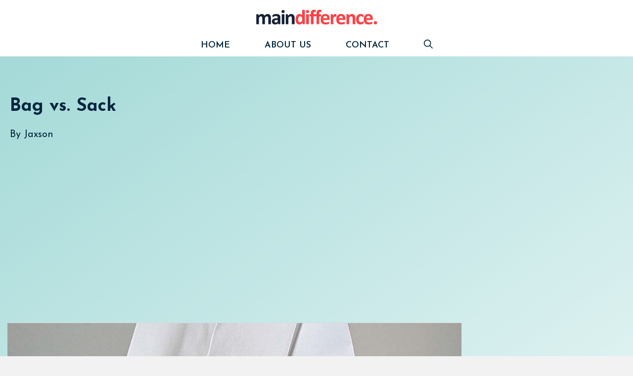

--- FILE ---
content_type: text/html; charset=UTF-8
request_url: https://maindifference.net/bag-vs-sack/
body_size: 18707
content:
<!DOCTYPE html>
<html lang="en-US">
<head>
	<meta charset="UTF-8">
	    <style>
        #wpadminbar #wp-admin-bar-vtrts_free_top_button .ab-icon:before {
            content: "\f185";
            color: #1DAE22;
            top: 3px;
        }
    </style>
    <meta name='robots' content='index, follow, max-image-preview:large, max-snippet:-1, max-video-preview:-1' />
<meta name="viewport" content="width=device-width, initial-scale=1">
	<!-- This site is optimized with the Yoast SEO plugin v20.7 - https://yoast.com/wordpress/plugins/seo/ -->
	<title>Bag vs. Sack: What&#039;s the Difference? - Main Difference</title>
	<link rel="canonical" href="https://maindifference.net/bag-vs-sack/" />
	<meta property="og:locale" content="en_US" />
	<meta property="og:type" content="article" />
	<meta property="og:title" content="Bag vs. Sack: What&#039;s the Difference? - Main Difference" />
	<meta property="og:description" content="Bag A bag (also known regionally as a sack) is a common tool in the ... Read More" />
	<meta property="og:url" content="https://maindifference.net/bag-vs-sack/" />
	<meta property="og:site_name" content="Main Difference" />
	<meta property="article:published_time" content="2022-07-24T16:28:00+00:00" />
	<meta property="article:modified_time" content="2022-03-26T17:26:29+00:00" />
	<meta property="og:image" content="https://maindifference.net/wp-content/uploads/2021/07/655px-white_paper_bag_on_white_and_black_background.jpg" />
	<meta property="og:image:width" content="655" />
	<meta property="og:image:height" content="752" />
	<meta property="og:image:type" content="image/jpeg" />
	<meta name="author" content="Jaxson" />
	<meta name="twitter:card" content="summary_large_image" />
	<meta name="twitter:label1" content="Written by" />
	<meta name="twitter:data1" content="Jaxson" />
	<meta name="twitter:label2" content="Est. reading time" />
	<meta name="twitter:data2" content="6 minutes" />
	<script type="application/ld+json" class="yoast-schema-graph">{"@context":"https://schema.org","@graph":[{"@type":"Article","@id":"https://maindifference.net/bag-vs-sack/#article","isPartOf":{"@id":"https://maindifference.net/bag-vs-sack/"},"author":{"name":"Jaxson","@id":"https://maindifference.net/#/schema/person/dd6ed48d022d5767b6f4182b72796588"},"headline":"Bag vs. Sack","datePublished":"2022-07-24T16:28:00+00:00","dateModified":"2022-03-26T17:26:29+00:00","mainEntityOfPage":{"@id":"https://maindifference.net/bag-vs-sack/"},"wordCount":1299,"commentCount":0,"publisher":{"@id":"https://maindifference.net/#organization"},"image":{"@id":"https://maindifference.net/bag-vs-sack/#primaryimage"},"thumbnailUrl":"https://maindifference.net/wp-content/uploads/2021/07/655px-white_paper_bag_on_white_and_black_background.jpg","inLanguage":"en-US","potentialAction":[{"@type":"CommentAction","name":"Comment","target":["https://maindifference.net/bag-vs-sack/#respond"]}]},{"@type":"WebPage","@id":"https://maindifference.net/bag-vs-sack/","url":"https://maindifference.net/bag-vs-sack/","name":"Bag vs. Sack: What's the Difference? - Main Difference","isPartOf":{"@id":"https://maindifference.net/#website"},"primaryImageOfPage":{"@id":"https://maindifference.net/bag-vs-sack/#primaryimage"},"image":{"@id":"https://maindifference.net/bag-vs-sack/#primaryimage"},"thumbnailUrl":"https://maindifference.net/wp-content/uploads/2021/07/655px-white_paper_bag_on_white_and_black_background.jpg","datePublished":"2022-07-24T16:28:00+00:00","dateModified":"2022-03-26T17:26:29+00:00","breadcrumb":{"@id":"https://maindifference.net/bag-vs-sack/#breadcrumb"},"inLanguage":"en-US","potentialAction":[{"@type":"ReadAction","target":["https://maindifference.net/bag-vs-sack/"]}]},{"@type":"ImageObject","inLanguage":"en-US","@id":"https://maindifference.net/bag-vs-sack/#primaryimage","url":"https://maindifference.net/wp-content/uploads/2021/07/655px-white_paper_bag_on_white_and_black_background.jpg","contentUrl":"https://maindifference.net/wp-content/uploads/2021/07/655px-white_paper_bag_on_white_and_black_background.jpg","width":655,"height":752},{"@type":"BreadcrumbList","@id":"https://maindifference.net/bag-vs-sack/#breadcrumb","itemListElement":[{"@type":"ListItem","position":1,"name":"Home","item":"https://maindifference.net/"},{"@type":"ListItem","position":2,"name":"Bag vs. Sack"}]},{"@type":"WebSite","@id":"https://maindifference.net/#website","url":"https://maindifference.net/","name":"Main Difference","description":"Know the difference","publisher":{"@id":"https://maindifference.net/#organization"},"potentialAction":[{"@type":"SearchAction","target":{"@type":"EntryPoint","urlTemplate":"https://maindifference.net/?s={search_term_string}"},"query-input":"required name=search_term_string"}],"inLanguage":"en-US"},{"@type":"Organization","@id":"https://maindifference.net/#organization","name":"Main Difference","url":"https://maindifference.net/","logo":{"@type":"ImageObject","inLanguage":"en-US","@id":"https://maindifference.net/#/schema/logo/image/","url":"https://maindifference.net/wp-content/uploads/2021/10/md-logo.png","contentUrl":"https://maindifference.net/wp-content/uploads/2021/10/md-logo.png","width":743,"height":115,"caption":"Main Difference"},"image":{"@id":"https://maindifference.net/#/schema/logo/image/"}},{"@type":"Person","@id":"https://maindifference.net/#/schema/person/dd6ed48d022d5767b6f4182b72796588","name":"Jaxson","image":{"@type":"ImageObject","inLanguage":"en-US","@id":"https://maindifference.net/#/schema/person/image/","url":"https://secure.gravatar.com/avatar/94485d35162b22507bd6478d88c42127b6b58980a6ad85f6cff5ce89e87c9816?s=96&d=mm&r=g","contentUrl":"https://secure.gravatar.com/avatar/94485d35162b22507bd6478d88c42127b6b58980a6ad85f6cff5ce89e87c9816?s=96&d=mm&r=g","caption":"Jaxson"},"sameAs":["https://maindifference.net"],"url":"https://maindifference.net/author/guru/"}]}</script>
	<!-- / Yoast SEO plugin. -->


<link href='https://fonts.gstatic.com' crossorigin rel='preconnect' />
<link href='https://fonts.googleapis.com' crossorigin rel='preconnect' />
<link rel="alternate" type="application/rss+xml" title="Main Difference &raquo; Feed" href="https://maindifference.net/feed/" />
<link rel="alternate" type="application/rss+xml" title="Main Difference &raquo; Comments Feed" href="https://maindifference.net/comments/feed/" />
<link rel="alternate" type="application/rss+xml" title="Main Difference &raquo; Bag vs. Sack Comments Feed" href="https://maindifference.net/bag-vs-sack/feed/" />
<style id='wp-img-auto-sizes-contain-inline-css'>
img:is([sizes=auto i],[sizes^="auto," i]){contain-intrinsic-size:3000px 1500px}
/*# sourceURL=wp-img-auto-sizes-contain-inline-css */
</style>
<style id='wp-block-library-inline-css'>
:root{--wp-block-synced-color:#7a00df;--wp-block-synced-color--rgb:122,0,223;--wp-bound-block-color:var(--wp-block-synced-color);--wp-editor-canvas-background:#ddd;--wp-admin-theme-color:#007cba;--wp-admin-theme-color--rgb:0,124,186;--wp-admin-theme-color-darker-10:#006ba1;--wp-admin-theme-color-darker-10--rgb:0,107,160.5;--wp-admin-theme-color-darker-20:#005a87;--wp-admin-theme-color-darker-20--rgb:0,90,135;--wp-admin-border-width-focus:2px}@media (min-resolution:192dpi){:root{--wp-admin-border-width-focus:1.5px}}.wp-element-button{cursor:pointer}:root .has-very-light-gray-background-color{background-color:#eee}:root .has-very-dark-gray-background-color{background-color:#313131}:root .has-very-light-gray-color{color:#eee}:root .has-very-dark-gray-color{color:#313131}:root .has-vivid-green-cyan-to-vivid-cyan-blue-gradient-background{background:linear-gradient(135deg,#00d084,#0693e3)}:root .has-purple-crush-gradient-background{background:linear-gradient(135deg,#34e2e4,#4721fb 50%,#ab1dfe)}:root .has-hazy-dawn-gradient-background{background:linear-gradient(135deg,#faaca8,#dad0ec)}:root .has-subdued-olive-gradient-background{background:linear-gradient(135deg,#fafae1,#67a671)}:root .has-atomic-cream-gradient-background{background:linear-gradient(135deg,#fdd79a,#004a59)}:root .has-nightshade-gradient-background{background:linear-gradient(135deg,#330968,#31cdcf)}:root .has-midnight-gradient-background{background:linear-gradient(135deg,#020381,#2874fc)}:root{--wp--preset--font-size--normal:16px;--wp--preset--font-size--huge:42px}.has-regular-font-size{font-size:1em}.has-larger-font-size{font-size:2.625em}.has-normal-font-size{font-size:var(--wp--preset--font-size--normal)}.has-huge-font-size{font-size:var(--wp--preset--font-size--huge)}.has-text-align-center{text-align:center}.has-text-align-left{text-align:left}.has-text-align-right{text-align:right}.has-fit-text{white-space:nowrap!important}#end-resizable-editor-section{display:none}.aligncenter{clear:both}.items-justified-left{justify-content:flex-start}.items-justified-center{justify-content:center}.items-justified-right{justify-content:flex-end}.items-justified-space-between{justify-content:space-between}.screen-reader-text{border:0;clip-path:inset(50%);height:1px;margin:-1px;overflow:hidden;padding:0;position:absolute;width:1px;word-wrap:normal!important}.screen-reader-text:focus{background-color:#ddd;clip-path:none;color:#444;display:block;font-size:1em;height:auto;left:5px;line-height:normal;padding:15px 23px 14px;text-decoration:none;top:5px;width:auto;z-index:100000}html :where(.has-border-color){border-style:solid}html :where([style*=border-top-color]){border-top-style:solid}html :where([style*=border-right-color]){border-right-style:solid}html :where([style*=border-bottom-color]){border-bottom-style:solid}html :where([style*=border-left-color]){border-left-style:solid}html :where([style*=border-width]){border-style:solid}html :where([style*=border-top-width]){border-top-style:solid}html :where([style*=border-right-width]){border-right-style:solid}html :where([style*=border-bottom-width]){border-bottom-style:solid}html :where([style*=border-left-width]){border-left-style:solid}html :where(img[class*=wp-image-]){height:auto;max-width:100%}:where(figure){margin:0 0 1em}html :where(.is-position-sticky){--wp-admin--admin-bar--position-offset:var(--wp-admin--admin-bar--height,0px)}@media screen and (max-width:600px){html :where(.is-position-sticky){--wp-admin--admin-bar--position-offset:0px}}

/*# sourceURL=wp-block-library-inline-css */
</style><style id='global-styles-inline-css'>
:root{--wp--preset--aspect-ratio--square: 1;--wp--preset--aspect-ratio--4-3: 4/3;--wp--preset--aspect-ratio--3-4: 3/4;--wp--preset--aspect-ratio--3-2: 3/2;--wp--preset--aspect-ratio--2-3: 2/3;--wp--preset--aspect-ratio--16-9: 16/9;--wp--preset--aspect-ratio--9-16: 9/16;--wp--preset--color--black: #000000;--wp--preset--color--cyan-bluish-gray: #abb8c3;--wp--preset--color--white: #ffffff;--wp--preset--color--pale-pink: #f78da7;--wp--preset--color--vivid-red: #cf2e2e;--wp--preset--color--luminous-vivid-orange: #ff6900;--wp--preset--color--luminous-vivid-amber: #fcb900;--wp--preset--color--light-green-cyan: #7bdcb5;--wp--preset--color--vivid-green-cyan: #00d084;--wp--preset--color--pale-cyan-blue: #8ed1fc;--wp--preset--color--vivid-cyan-blue: #0693e3;--wp--preset--color--vivid-purple: #9b51e0;--wp--preset--color--contrast: var(--contrast);--wp--preset--color--contrast-2: var(--contrast-2);--wp--preset--color--contrast-3: var(--contrast-3);--wp--preset--color--base: var(--base);--wp--preset--color--base-2: var(--base-2);--wp--preset--color--base-3: var(--base-3);--wp--preset--color--accent: var(--accent);--wp--preset--gradient--vivid-cyan-blue-to-vivid-purple: linear-gradient(135deg,rgb(6,147,227) 0%,rgb(155,81,224) 100%);--wp--preset--gradient--light-green-cyan-to-vivid-green-cyan: linear-gradient(135deg,rgb(122,220,180) 0%,rgb(0,208,130) 100%);--wp--preset--gradient--luminous-vivid-amber-to-luminous-vivid-orange: linear-gradient(135deg,rgb(252,185,0) 0%,rgb(255,105,0) 100%);--wp--preset--gradient--luminous-vivid-orange-to-vivid-red: linear-gradient(135deg,rgb(255,105,0) 0%,rgb(207,46,46) 100%);--wp--preset--gradient--very-light-gray-to-cyan-bluish-gray: linear-gradient(135deg,rgb(238,238,238) 0%,rgb(169,184,195) 100%);--wp--preset--gradient--cool-to-warm-spectrum: linear-gradient(135deg,rgb(74,234,220) 0%,rgb(151,120,209) 20%,rgb(207,42,186) 40%,rgb(238,44,130) 60%,rgb(251,105,98) 80%,rgb(254,248,76) 100%);--wp--preset--gradient--blush-light-purple: linear-gradient(135deg,rgb(255,206,236) 0%,rgb(152,150,240) 100%);--wp--preset--gradient--blush-bordeaux: linear-gradient(135deg,rgb(254,205,165) 0%,rgb(254,45,45) 50%,rgb(107,0,62) 100%);--wp--preset--gradient--luminous-dusk: linear-gradient(135deg,rgb(255,203,112) 0%,rgb(199,81,192) 50%,rgb(65,88,208) 100%);--wp--preset--gradient--pale-ocean: linear-gradient(135deg,rgb(255,245,203) 0%,rgb(182,227,212) 50%,rgb(51,167,181) 100%);--wp--preset--gradient--electric-grass: linear-gradient(135deg,rgb(202,248,128) 0%,rgb(113,206,126) 100%);--wp--preset--gradient--midnight: linear-gradient(135deg,rgb(2,3,129) 0%,rgb(40,116,252) 100%);--wp--preset--font-size--small: 13px;--wp--preset--font-size--medium: 20px;--wp--preset--font-size--large: 36px;--wp--preset--font-size--x-large: 42px;--wp--preset--spacing--20: 0.44rem;--wp--preset--spacing--30: 0.67rem;--wp--preset--spacing--40: 1rem;--wp--preset--spacing--50: 1.5rem;--wp--preset--spacing--60: 2.25rem;--wp--preset--spacing--70: 3.38rem;--wp--preset--spacing--80: 5.06rem;--wp--preset--shadow--natural: 6px 6px 9px rgba(0, 0, 0, 0.2);--wp--preset--shadow--deep: 12px 12px 50px rgba(0, 0, 0, 0.4);--wp--preset--shadow--sharp: 6px 6px 0px rgba(0, 0, 0, 0.2);--wp--preset--shadow--outlined: 6px 6px 0px -3px rgb(255, 255, 255), 6px 6px rgb(0, 0, 0);--wp--preset--shadow--crisp: 6px 6px 0px rgb(0, 0, 0);}:where(.is-layout-flex){gap: 0.5em;}:where(.is-layout-grid){gap: 0.5em;}body .is-layout-flex{display: flex;}.is-layout-flex{flex-wrap: wrap;align-items: center;}.is-layout-flex > :is(*, div){margin: 0;}body .is-layout-grid{display: grid;}.is-layout-grid > :is(*, div){margin: 0;}:where(.wp-block-columns.is-layout-flex){gap: 2em;}:where(.wp-block-columns.is-layout-grid){gap: 2em;}:where(.wp-block-post-template.is-layout-flex){gap: 1.25em;}:where(.wp-block-post-template.is-layout-grid){gap: 1.25em;}.has-black-color{color: var(--wp--preset--color--black) !important;}.has-cyan-bluish-gray-color{color: var(--wp--preset--color--cyan-bluish-gray) !important;}.has-white-color{color: var(--wp--preset--color--white) !important;}.has-pale-pink-color{color: var(--wp--preset--color--pale-pink) !important;}.has-vivid-red-color{color: var(--wp--preset--color--vivid-red) !important;}.has-luminous-vivid-orange-color{color: var(--wp--preset--color--luminous-vivid-orange) !important;}.has-luminous-vivid-amber-color{color: var(--wp--preset--color--luminous-vivid-amber) !important;}.has-light-green-cyan-color{color: var(--wp--preset--color--light-green-cyan) !important;}.has-vivid-green-cyan-color{color: var(--wp--preset--color--vivid-green-cyan) !important;}.has-pale-cyan-blue-color{color: var(--wp--preset--color--pale-cyan-blue) !important;}.has-vivid-cyan-blue-color{color: var(--wp--preset--color--vivid-cyan-blue) !important;}.has-vivid-purple-color{color: var(--wp--preset--color--vivid-purple) !important;}.has-black-background-color{background-color: var(--wp--preset--color--black) !important;}.has-cyan-bluish-gray-background-color{background-color: var(--wp--preset--color--cyan-bluish-gray) !important;}.has-white-background-color{background-color: var(--wp--preset--color--white) !important;}.has-pale-pink-background-color{background-color: var(--wp--preset--color--pale-pink) !important;}.has-vivid-red-background-color{background-color: var(--wp--preset--color--vivid-red) !important;}.has-luminous-vivid-orange-background-color{background-color: var(--wp--preset--color--luminous-vivid-orange) !important;}.has-luminous-vivid-amber-background-color{background-color: var(--wp--preset--color--luminous-vivid-amber) !important;}.has-light-green-cyan-background-color{background-color: var(--wp--preset--color--light-green-cyan) !important;}.has-vivid-green-cyan-background-color{background-color: var(--wp--preset--color--vivid-green-cyan) !important;}.has-pale-cyan-blue-background-color{background-color: var(--wp--preset--color--pale-cyan-blue) !important;}.has-vivid-cyan-blue-background-color{background-color: var(--wp--preset--color--vivid-cyan-blue) !important;}.has-vivid-purple-background-color{background-color: var(--wp--preset--color--vivid-purple) !important;}.has-black-border-color{border-color: var(--wp--preset--color--black) !important;}.has-cyan-bluish-gray-border-color{border-color: var(--wp--preset--color--cyan-bluish-gray) !important;}.has-white-border-color{border-color: var(--wp--preset--color--white) !important;}.has-pale-pink-border-color{border-color: var(--wp--preset--color--pale-pink) !important;}.has-vivid-red-border-color{border-color: var(--wp--preset--color--vivid-red) !important;}.has-luminous-vivid-orange-border-color{border-color: var(--wp--preset--color--luminous-vivid-orange) !important;}.has-luminous-vivid-amber-border-color{border-color: var(--wp--preset--color--luminous-vivid-amber) !important;}.has-light-green-cyan-border-color{border-color: var(--wp--preset--color--light-green-cyan) !important;}.has-vivid-green-cyan-border-color{border-color: var(--wp--preset--color--vivid-green-cyan) !important;}.has-pale-cyan-blue-border-color{border-color: var(--wp--preset--color--pale-cyan-blue) !important;}.has-vivid-cyan-blue-border-color{border-color: var(--wp--preset--color--vivid-cyan-blue) !important;}.has-vivid-purple-border-color{border-color: var(--wp--preset--color--vivid-purple) !important;}.has-vivid-cyan-blue-to-vivid-purple-gradient-background{background: var(--wp--preset--gradient--vivid-cyan-blue-to-vivid-purple) !important;}.has-light-green-cyan-to-vivid-green-cyan-gradient-background{background: var(--wp--preset--gradient--light-green-cyan-to-vivid-green-cyan) !important;}.has-luminous-vivid-amber-to-luminous-vivid-orange-gradient-background{background: var(--wp--preset--gradient--luminous-vivid-amber-to-luminous-vivid-orange) !important;}.has-luminous-vivid-orange-to-vivid-red-gradient-background{background: var(--wp--preset--gradient--luminous-vivid-orange-to-vivid-red) !important;}.has-very-light-gray-to-cyan-bluish-gray-gradient-background{background: var(--wp--preset--gradient--very-light-gray-to-cyan-bluish-gray) !important;}.has-cool-to-warm-spectrum-gradient-background{background: var(--wp--preset--gradient--cool-to-warm-spectrum) !important;}.has-blush-light-purple-gradient-background{background: var(--wp--preset--gradient--blush-light-purple) !important;}.has-blush-bordeaux-gradient-background{background: var(--wp--preset--gradient--blush-bordeaux) !important;}.has-luminous-dusk-gradient-background{background: var(--wp--preset--gradient--luminous-dusk) !important;}.has-pale-ocean-gradient-background{background: var(--wp--preset--gradient--pale-ocean) !important;}.has-electric-grass-gradient-background{background: var(--wp--preset--gradient--electric-grass) !important;}.has-midnight-gradient-background{background: var(--wp--preset--gradient--midnight) !important;}.has-small-font-size{font-size: var(--wp--preset--font-size--small) !important;}.has-medium-font-size{font-size: var(--wp--preset--font-size--medium) !important;}.has-large-font-size{font-size: var(--wp--preset--font-size--large) !important;}.has-x-large-font-size{font-size: var(--wp--preset--font-size--x-large) !important;}
/*# sourceURL=global-styles-inline-css */
</style>

<style id='classic-theme-styles-inline-css'>
/*! This file is auto-generated */
.wp-block-button__link{color:#fff;background-color:#32373c;border-radius:9999px;box-shadow:none;text-decoration:none;padding:calc(.667em + 2px) calc(1.333em + 2px);font-size:1.125em}.wp-block-file__button{background:#32373c;color:#fff;text-decoration:none}
/*# sourceURL=/wp-includes/css/classic-themes.min.css */
</style>
<link rel='stylesheet' id='contact-form-7-css' href='https://maindifference.net/wp-content/plugins/contact-form-7/includes/css/styles.css?ver=5.7.6' media='all' />
<link rel='stylesheet' id='generate-comments-css' href='https://maindifference.net/wp-content/themes/generatepress/assets/css/components/comments.min.css?ver=3.3.0' media='all' />
<link rel='stylesheet' id='generate-style-css' href='https://maindifference.net/wp-content/themes/generatepress/assets/css/main.min.css?ver=3.3.0' media='all' />
<style id='generate-style-inline-css'>
.no-featured-image-padding .featured-image {margin-left:-30px;margin-right:-30px;}.post-image-above-header .no-featured-image-padding .inside-article .featured-image {margin-top:-30px;}@media (max-width:768px){.no-featured-image-padding .featured-image {margin-left:-30px;margin-right:-30px;}.post-image-above-header .no-featured-image-padding .inside-article .featured-image {margin-top:-30px;}}.featured-image img {width: 1024px;height: 500px;-o-object-fit: cover;object-fit: cover;}
body{background-color:#f2f2f2;color:#3a3a3a;}a{color:#ff0004;}a:hover, a:focus, a:active{color:#000000;}.grid-container{max-width:1250px;}.wp-block-group__inner-container{max-width:1250px;margin-left:auto;margin-right:auto;}.site-header .header-image{width:250px;}.navigation-search{position:absolute;left:-99999px;pointer-events:none;visibility:hidden;z-index:20;width:100%;top:0;transition:opacity 100ms ease-in-out;opacity:0;}.navigation-search.nav-search-active{left:0;right:0;pointer-events:auto;visibility:visible;opacity:1;}.navigation-search input[type="search"]{outline:0;border:0;vertical-align:bottom;line-height:1;opacity:0.9;width:100%;z-index:20;border-radius:0;-webkit-appearance:none;height:60px;}.navigation-search input::-ms-clear{display:none;width:0;height:0;}.navigation-search input::-ms-reveal{display:none;width:0;height:0;}.navigation-search input::-webkit-search-decoration, .navigation-search input::-webkit-search-cancel-button, .navigation-search input::-webkit-search-results-button, .navigation-search input::-webkit-search-results-decoration{display:none;}.gen-sidebar-nav .navigation-search{top:auto;bottom:0;}:root{--contrast:#222222;--contrast-2:#575760;--contrast-3:#b2b2be;--base:#f0f0f0;--base-2:#f7f8f9;--base-3:#ffffff;--accent:#1e73be;}:root .has-contrast-color{color:var(--contrast);}:root .has-contrast-background-color{background-color:var(--contrast);}:root .has-contrast-2-color{color:var(--contrast-2);}:root .has-contrast-2-background-color{background-color:var(--contrast-2);}:root .has-contrast-3-color{color:var(--contrast-3);}:root .has-contrast-3-background-color{background-color:var(--contrast-3);}:root .has-base-color{color:var(--base);}:root .has-base-background-color{background-color:var(--base);}:root .has-base-2-color{color:var(--base-2);}:root .has-base-2-background-color{background-color:var(--base-2);}:root .has-base-3-color{color:var(--base-3);}:root .has-base-3-background-color{background-color:var(--base-3);}:root .has-accent-color{color:var(--accent);}:root .has-accent-background-color{background-color:var(--accent);}.main-title{font-weight:100;font-size:40px;}.main-navigation a, .main-navigation .menu-toggle, .main-navigation .menu-bar-items{font-weight:600;text-transform:uppercase;font-size:18px;}.widget-title{font-weight:600;font-size:26px;}h1{font-weight:700;font-size:36px;}h2{font-weight:700;font-size:32px;}h3{font-weight:600;font-size:32px;}body, button, input, select, textarea{font-family:Josefin Sans, sans-serif;font-weight:400;font-size:18px;}.top-bar{background-color:#636363;color:#ffffff;}.top-bar a{color:#ffffff;}.top-bar a:hover{color:#303030;}.site-header{background-color:#ffffff;color:#3a3a3a;}.site-header a{color:#3a3a3a;}.main-title a,.main-title a:hover{color:#ff0004;}.site-description{color:#757575;}.mobile-menu-control-wrapper .menu-toggle,.mobile-menu-control-wrapper .menu-toggle:hover,.mobile-menu-control-wrapper .menu-toggle:focus,.has-inline-mobile-toggle #site-navigation.toggled{background-color:rgba(0, 0, 0, 0.02);}.main-navigation,.main-navigation ul ul{background-color:#ffffff;}.main-navigation .main-nav ul li a, .main-navigation .menu-toggle, .main-navigation .menu-bar-items{color:#002236;}.main-navigation .main-nav ul li:not([class*="current-menu-"]):hover > a, .main-navigation .main-nav ul li:not([class*="current-menu-"]):focus > a, .main-navigation .main-nav ul li.sfHover:not([class*="current-menu-"]) > a, .main-navigation .menu-bar-item:hover > a, .main-navigation .menu-bar-item.sfHover > a{color:#ff0004;background-color:#ffffff;}button.menu-toggle:hover,button.menu-toggle:focus{color:#002236;}.main-navigation .main-nav ul li[class*="current-menu-"] > a{color:#ff0004;background-color:#ffffff;}.navigation-search input[type="search"],.navigation-search input[type="search"]:active, .navigation-search input[type="search"]:focus, .main-navigation .main-nav ul li.search-item.active > a, .main-navigation .menu-bar-items .search-item.active > a{color:#ff0004;background-color:#ffffff;}.main-navigation ul ul{background-color:#3f3f3f;}.main-navigation .main-nav ul ul li a{color:#515151;}.main-navigation .main-nav ul ul li:not([class*="current-menu-"]):hover > a,.main-navigation .main-nav ul ul li:not([class*="current-menu-"]):focus > a, .main-navigation .main-nav ul ul li.sfHover:not([class*="current-menu-"]) > a{color:#7a8896;background-color:#4f4f4f;}.main-navigation .main-nav ul ul li[class*="current-menu-"] > a{color:#8f919e;background-color:#4f4f4f;}.separate-containers .inside-article, .separate-containers .comments-area, .separate-containers .page-header, .one-container .container, .separate-containers .paging-navigation, .inside-page-header{background-color:#ffffff;}.entry-title a{color:#00253e;}.entry-meta{color:#595959;}.entry-meta a{color:#595959;}.entry-meta a:hover{color:#ff0004;}h1{color:#00253e;}h2{color:#00253e;}.sidebar .widget{background-color:#ffffff;}.sidebar .widget a{color:#00253e;}.sidebar .widget .widget-title{color:#000000;}.footer-widgets{background-color:#ffffff;}.footer-widgets .widget-title{color:#000000;}.site-info{color:#ff0004;background-color:#ffffff;}.site-info a{color:#ff0004;}.site-info a:hover{color:#606060;}.footer-bar .widget_nav_menu .current-menu-item a{color:#606060;}input[type="text"],input[type="email"],input[type="url"],input[type="password"],input[type="search"],input[type="tel"],input[type="number"],textarea,select{color:#666666;background-color:#fafafa;border-color:#cccccc;}input[type="text"]:focus,input[type="email"]:focus,input[type="url"]:focus,input[type="password"]:focus,input[type="search"]:focus,input[type="tel"]:focus,input[type="number"]:focus,textarea:focus,select:focus{color:#666666;background-color:#ffffff;border-color:#bfbfbf;}button,html input[type="button"],input[type="reset"],input[type="submit"],a.button,a.wp-block-button__link:not(.has-background){color:#ff0004;background-color:#ffffff;}button:hover,html input[type="button"]:hover,input[type="reset"]:hover,input[type="submit"]:hover,a.button:hover,button:focus,html input[type="button"]:focus,input[type="reset"]:focus,input[type="submit"]:focus,a.button:focus,a.wp-block-button__link:not(.has-background):active,a.wp-block-button__link:not(.has-background):focus,a.wp-block-button__link:not(.has-background):hover{color:#00253e;background-color:#ffffff;}a.generate-back-to-top{background-color:rgba( 0,0,0,0.4 );color:#ffffff;}a.generate-back-to-top:hover,a.generate-back-to-top:focus{background-color:rgba( 0,0,0,0.6 );color:#ffffff;}:root{--gp-search-modal-bg-color:var(--base-3);--gp-search-modal-text-color:var(--contrast);--gp-search-modal-overlay-bg-color:rgba(0,0,0,0.2);}@media (max-width: 768px){.main-navigation .menu-bar-item:hover > a, .main-navigation .menu-bar-item.sfHover > a{background:none;color:#002236;}}.inside-top-bar{padding:10px;}.inside-top-bar.grid-container{max-width:1270px;}.inside-header{padding:15px 40px 15px 40px;}.inside-header.grid-container{max-width:1330px;}.separate-containers .inside-article, .separate-containers .comments-area, .separate-containers .page-header, .separate-containers .paging-navigation, .one-container .site-content, .inside-page-header{padding:30px;}.site-main .wp-block-group__inner-container{padding:30px;}.separate-containers .paging-navigation{padding-top:20px;padding-bottom:20px;}.entry-content .alignwide, body:not(.no-sidebar) .entry-content .alignfull{margin-left:-30px;width:calc(100% + 60px);max-width:calc(100% + 60px);}.one-container.right-sidebar .site-main,.one-container.both-right .site-main{margin-right:30px;}.one-container.left-sidebar .site-main,.one-container.both-left .site-main{margin-left:30px;}.one-container.both-sidebars .site-main{margin:0px 30px 0px 30px;}.one-container.archive .post:not(:last-child):not(.is-loop-template-item), .one-container.blog .post:not(:last-child):not(.is-loop-template-item){padding-bottom:30px;}.main-navigation .main-nav ul li a,.menu-toggle,.main-navigation .menu-bar-item > a{padding-left:35px;padding-right:35px;line-height:45px;}.main-navigation .main-nav ul ul li a{padding:10px 35px 10px 35px;}.navigation-search input[type="search"]{height:45px;}.rtl .menu-item-has-children .dropdown-menu-toggle{padding-left:35px;}.menu-item-has-children .dropdown-menu-toggle{padding-right:35px;}.rtl .main-navigation .main-nav ul li.menu-item-has-children > a{padding-right:35px;}.widget-area .widget{padding:20px;}.footer-widgets-container.grid-container{max-width:1330px;}.inside-site-info{padding:20px;}.inside-site-info.grid-container{max-width:1290px;}@media (max-width:768px){.separate-containers .inside-article, .separate-containers .comments-area, .separate-containers .page-header, .separate-containers .paging-navigation, .one-container .site-content, .inside-page-header{padding:30px;}.site-main .wp-block-group__inner-container{padding:30px;}.inside-site-info{padding-right:10px;padding-left:10px;}.entry-content .alignwide, body:not(.no-sidebar) .entry-content .alignfull{margin-left:-30px;width:calc(100% + 60px);max-width:calc(100% + 60px);}.one-container .site-main .paging-navigation{margin-bottom:20px;}}/* End cached CSS */.is-right-sidebar{width:25%;}.is-left-sidebar{width:25%;}.site-content .content-area{width:75%;}@media (max-width: 768px){.main-navigation .menu-toggle,.sidebar-nav-mobile:not(#sticky-placeholder){display:block;}.main-navigation ul,.gen-sidebar-nav,.main-navigation:not(.slideout-navigation):not(.toggled) .main-nav > ul,.has-inline-mobile-toggle #site-navigation .inside-navigation > *:not(.navigation-search):not(.main-nav){display:none;}.nav-align-right .inside-navigation,.nav-align-center .inside-navigation{justify-content:space-between;}}
.dynamic-author-image-rounded{border-radius:100%;}.dynamic-featured-image, .dynamic-author-image{vertical-align:middle;}.one-container.blog .dynamic-content-template:not(:last-child), .one-container.archive .dynamic-content-template:not(:last-child){padding-bottom:0px;}.dynamic-entry-excerpt > p:last-child{margin-bottom:0px;}
.main-navigation .main-nav ul li a,.menu-toggle,.main-navigation .menu-bar-item > a{transition: line-height 300ms ease}.main-navigation.toggled .main-nav > ul{background-color: #ffffff}.sticky-enabled .gen-sidebar-nav.is_stuck .main-navigation {margin-bottom: 0px;}.sticky-enabled .gen-sidebar-nav.is_stuck {z-index: 500;}.sticky-enabled .main-navigation.is_stuck {box-shadow: 0 2px 2px -2px rgba(0, 0, 0, .2);}.navigation-stick:not(.gen-sidebar-nav) {left: 0;right: 0;width: 100% !important;}.nav-float-right .navigation-stick {width: 100% !important;left: 0;}.nav-float-right .navigation-stick .navigation-branding {margin-right: auto;}.main-navigation.has-sticky-branding:not(.grid-container) .inside-navigation:not(.grid-container) .navigation-branding{margin-left: 10px;}
@media (max-width: 768px){.main-navigation .menu-toggle,.main-navigation .mobile-bar-items a,.main-navigation .menu-bar-item > a{padding-left:15px;padding-right:15px;}.main-navigation .main-nav ul li a,.main-navigation .menu-toggle,.main-navigation .mobile-bar-items a,.main-navigation .menu-bar-item > a{line-height:50px;}.main-navigation .site-logo.navigation-logo img, .mobile-header-navigation .site-logo.mobile-header-logo img, .navigation-search input[type="search"]{height:50px;}}.post-image:not(:first-child), .page-content:not(:first-child), .entry-content:not(:first-child), .entry-summary:not(:first-child), footer.entry-meta{margin-top:1em;}.post-image-above-header .inside-article div.featured-image, .post-image-above-header .inside-article div.post-image{margin-bottom:1em;}@media (max-width: 1024px),(min-width:1025px){.main-navigation.sticky-navigation-transition .main-nav > ul > li > a,.sticky-navigation-transition .menu-toggle,.main-navigation.sticky-navigation-transition .menu-bar-item > a, .sticky-navigation-transition .navigation-branding .main-title{line-height:54px;}.main-navigation.sticky-navigation-transition .site-logo img, .main-navigation.sticky-navigation-transition .navigation-search input[type="search"], .main-navigation.sticky-navigation-transition .navigation-branding img{height:54px;}}
/*# sourceURL=generate-style-inline-css */
</style>
<link rel='stylesheet' id='generate-google-fonts-css' href='https://fonts.googleapis.com/css?family=Josefin+Sans%3A100%2C200%2C300%2Cregular%2C500%2C600%2C700%2C100italic%2C200italic%2C300italic%2Citalic%2C500italic%2C600italic%2C700italic&#038;display=auto&#038;ver=3.3.0' media='all' />
<link rel='stylesheet' id='recent-posts-widget-with-thumbnails-public-style-css' href='https://maindifference.net/wp-content/plugins/recent-posts-widget-with-thumbnails/public.css?ver=7.1.1' media='all' />
<style id='generateblocks-inline-css'>
.gb-container .wp-block-image img{vertical-align:middle;}.gb-container .gb-shape{position:absolute;overflow:hidden;pointer-events:none;line-height:0;}.gb-container .gb-shape svg{fill:currentColor;}.gb-container-8feb9302{background-color:#a4dad8;background-image:linear-gradient(145deg, rgba(164, 218, 216, 0) 0%, rgba(255, 255, 255, 0.63) 100%);max-width:1440px;margin-left:auto;margin-right:auto;}.gb-container-8feb9302 > .gb-inside-container{padding:80px 20px 140px;max-width:1440px;margin-left:auto;margin-right:auto;}.gb-grid-wrapper > .gb-grid-column-8feb9302 > .gb-container{display:flex;flex-direction:column;height:100%;}.gb-container-f817058f{max-width:1250px;margin-left:auto;margin-right:auto;}.gb-container-f817058f > .gb-inside-container{padding:0;max-width:1250px;margin-left:auto;margin-right:auto;}.gb-grid-wrapper > .gb-grid-column-f817058f > .gb-container{display:flex;flex-direction:column;height:100%;}.gb-icon svg{height:1em;width:1em;fill:currentColor;}.gb-highlight{background:none;color:unset;}p.gb-headline-3412b6a5{color:#00253e;font-size:20px;}p.gb-headline-3412b6a5 a{color:#00253e;}p.gb-headline-3412b6a5 a:hover{color:#00253e;}@media (max-width: 767px) {.gb-container-8feb9302 > .gb-inside-container{padding-right:30px;padding-left:30px;}.gb-grid-wrapper > .gb-grid-column-8feb9302{width:100%;}.gb-grid-wrapper > .gb-grid-column-f817058f{width:100%;}}
/*# sourceURL=generateblocks-inline-css */
</style>
<link rel='stylesheet' id='generate-blog-css' href='https://maindifference.net/wp-content/plugins/gp-premium/blog/functions/css/style.min.css?ver=2.3.1' media='all' />
<link rel='stylesheet' id='generate-navigation-branding-css' href='https://maindifference.net/wp-content/plugins/gp-premium/menu-plus/functions/css/navigation-branding-flex.min.css?ver=2.3.1' media='all' />
<style id='generate-navigation-branding-inline-css'>
@media (max-width: 768px){.site-header, #site-navigation, #sticky-navigation{display:none !important;opacity:0.0;}#mobile-header{display:block !important;width:100% !important;}#mobile-header .main-nav > ul{display:none;}#mobile-header.toggled .main-nav > ul, #mobile-header .menu-toggle, #mobile-header .mobile-bar-items{display:block;}#mobile-header .main-nav{-ms-flex:0 0 100%;flex:0 0 100%;-webkit-box-ordinal-group:5;-ms-flex-order:4;order:4;}.navigation-branding .main-title a, .navigation-branding .main-title a:hover, .navigation-branding .main-title a:visited{color:#002236;}}.main-navigation.has-branding.grid-container .navigation-branding, .main-navigation.has-branding:not(.grid-container) .inside-navigation:not(.grid-container) .navigation-branding{margin-left:10px;}.navigation-branding img, .site-logo.mobile-header-logo img{height:45px;width:auto;}.navigation-branding .main-title{line-height:45px;}@media (max-width: 1260px){#site-navigation .navigation-branding, #sticky-navigation .navigation-branding{margin-left:10px;}}@media (max-width: 768px){.main-navigation.has-branding.nav-align-center .menu-bar-items, .main-navigation.has-sticky-branding.navigation-stick.nav-align-center .menu-bar-items{margin-left:auto;}.navigation-branding{margin-right:auto;margin-left:10px;}.navigation-branding .main-title, .mobile-header-navigation .site-logo{margin-left:10px;}.navigation-branding img, .site-logo.mobile-header-logo{height:50px;}.navigation-branding .main-title{line-height:50px;}}
/*# sourceURL=generate-navigation-branding-inline-css */
</style>
<script src="https://maindifference.net/wp-includes/js/jquery/jquery.min.js?ver=3.7.1" id="jquery-core-js"></script>
<script id="ahc_front_js-js-extra">
var ahc_ajax_front = {"ajax_url":"https://maindifference.net/wp-admin/admin-ajax.php","page_id":"25081","page_title":"Bag vs. Sack","post_type":"post"};
//# sourceURL=ahc_front_js-js-extra
</script>
<script src="https://maindifference.net/wp-content/plugins/visitors-traffic-real-time-statistics/js/front.js?ver=6.9" id="ahc_front_js-js"></script>
<link rel="https://api.w.org/" href="https://maindifference.net/wp-json/" /><link rel="alternate" title="JSON" type="application/json" href="https://maindifference.net/wp-json/wp/v2/posts/25081" /><link rel="EditURI" type="application/rsd+xml" title="RSD" href="https://maindifference.net/xmlrpc.php?rsd" />
<meta name="generator" content="WordPress 6.9" />
<link rel='shortlink' href='https://maindifference.net/?p=25081' />
<meta name="google-site-verification" content="TFrxU7nmfnEX_Az5y9f3h1YINZsj4_wRnIiSweuL-VM" />
<link rel="pingback" href="https://maindifference.net/xmlrpc.php">
<style type="text/css">.broken_link, a.broken_link {
	text-decoration: line-through;
}</style>		<style id="wp-custom-css">
			table{width:100% !important; height:100% !important;}
table th, table td {padding: 15px 15px !important; border:1px solid #e2e2e2;}
tr:first-child th {color: #fff}
tr:first-child th {background: #111}
tr:first-child:hover th {background: #111}
tr:nth-child(odd) {background: #f9f9f9}
tr:hover td {background: #f9f9f9}
td:first-child{
width:20%;	
}
td{
width:40%;	
}

.top_panel_plain {
    padding: 0.2em 0 0;
}
body.body_style_wide:not(.expand_content) .top_panel_title > .content_wrap, body.body_style_boxed:not(.expand_content) .top_panel_title > .content_wrap, body.body_style_wide:not(.expand_content) [class*="content_wrap"] > .content, body.body_style_boxed:not(.expand_content) [class*="content_wrap"] > .content {
    width: 1250px;
}
.content_wrap, .content_container {
    width: 1250px;
}
body.body_style_wide:not(.expand_content) [class*="content_wrap"]>.content, body.body_style_boxed:not(.expand_content) [class*="content_wrap"]>.content {
    width: 1250px;
}
.single .page_content_wrap {
    padding-top: 0rem;
}

.menu_mobile .socials_mobile, .sc_layouts_row_type_compact .socials_wrap {
    margin: 0;
    display: none;
}
.scheme_default .post_layout_classic {
     border: 1px solid #EEE;
    box-shadow: 1px 1px 6px 0 rgba(0,0,0,.09);
}
.scheme_default #page_preloader, .scheme_default .page_content_wrap {
    background-color: #f7f5f4;
}
.scheme_default .post_layout_classic .post_header {
    background-color: #ffffff;
}
body .sc_layouts_row_type_compact.sc_layouts_row_fixed_on, body .sc_layouts_row_type_normal.sc_layouts_row_fixed_on {
    padding-top: 0;
    padding-bottom: 0;
}

h2 {
    margin-top: .6em;
    margin-bottom: .6em;
}
h3 {
    margin-top: .6em;
    margin-bottom: .6em;
}

.section {
    margin-bottom: 10px;
    margin-top: 10px;
}

#which_is_correct{
	text-align: center !important;
	background: #ffeced;
  border: 1px solid #f9a2a4;
  padding: 20px;
}



#main_diference
{
    border-image: linear-gradient(to right,#fd4145 2rem,transparent 1px,transparent calc(100% - 2rem),#fd4145 2rem) 1;
    max-width: none;
    margin: 1.5rem 0;
    border-width: 1px;
    border-style: solid;
	  padding: 0 0 20px 30px;
}
#wikipedia{
	background: #fdf4f4;
	border: 1px solid #DADADA;
	padding: 20px;
  margin-bottom: 50px;
}

#wiktionary{
	background: #fdf8ef;
	border: 1px solid #DADADA;
	padding: 20px;
  margin-bottom: 50px;
}
#oxford{
	background: #f4fffd;
	border: 1px solid #DADADA;
	padding: 20px;
  margin-bottom: 50px;
}
#webster{
	background: #fdf8ff;
	border: 1px solid #DADADA;
	padding: 20px;
  margin-bottom: 50px;
}
#wordnet{
	background: #f1f5ff;
  border: 1px solid #DADADA;
	padding: 20px;
  margin-bottom: 50px;
 
}



.no-gutters>.col, .no-gutters>[class*=col-] {
    padding-right: 0;
    padding-left: 0;
}
@media (min-width: 992px){
.col-lg-6 {
    flex: 0 0 50%;
    max-width: 50%;
	}}


.col-12 {
    flex: 0 0 100%;
    max-width: 100%;
}

.no-gutters>.col, .no-gutters>[class*=col-] {
    padding-right: 0;
    padding-left: 0;
}
@media (min-width: 992px){
.col-lg-6 {
    flex: 0 0 50%;
    max-width: 50%;
	}}

.comparison-thumbnail {
    margin-top: 2rem;
}
.no-gutters {
    margin-right: 0;
    margin-left: 0;
}
.comparison-thumbnail img {
    display: block;
    object-fit: cover;
    height: 400px;
    width: 100%;
}
img {
    vertical-align: middle;
    border-style: none;
}

.container, .container-fluid {
    padding: 0px;
}
.row {
    display: flex;
    flex-wrap: wrap;
}
.section {
    padding: 0;
    color: #333;
}
.section {
	color: #333;
}
.text-right {
    text-align: center !important;
}
.pt-1, .py-1 {
    padding-top: .25rem!important;
}


.list-group {
    display: flex;
    flex-direction: column;
    padding-left: 0;
    margin-bottom: 0;
}
.list-group-flush:first-child .list-group-item:first-child {
    border-top: 0;
}
.list-group-flush .list-group-item {
    border-right: 0;
    border-left: 0;
    border-radius: 0;
}
.list-group-item:first-child {
    border-top-left-radius: 0;
    border-top-right-radius: 0;
}
.d-block {
    display: block!important;
}
.list-group-item {
    position: relative;
    display: block;
    padding: .75rem 1.25rem;
    margin-bottom: 0;
    border: 0 solid rgba(0,0,0,.125);
}
.term {
    margin-bottom: 5px;
    font-weight: 700;
    display: inline-block;
}
.desc {
    margin-bottom: 15px;
}
p {
    margin-top: 0;
    margin-bottom: 1rem;
}

.row {
    display: flex;
    flex-wrap: wrap;
		margin-bottom: 20px;
}

@media (min-width: 768px){
.col-md-6 {
    flex: 0 0 50%;
    max-width: 50%;
	}}

img {
    vertical-align: middle;
    border-style: none;
}
.spelling {
    display: flex;
    flex-flow: row wrap;
    justify-content: space-evenly;
    align-content: space-evenly;
}
.spelling .correct, .spelling .incorrect {
    display: flex;
    flex-flow: row nowrap;
}
.spelling .left .fa-check-circle {
    font-size: 60px;
    color: #393;
    margin-right: 20px;
}
.fa-check-circle:before {
    content: "\f058";
}
.spelling .word {
    font-size: 35px;
    line-height: 35px;
	  font-weight: 600;
}
.spelling .spell {
    color: #666;
}
.spelling .correct, .spelling .incorrect {
    display: flex;
    flex-flow: row nowrap;
}
.spelling .left .fa-times-circle {
    font-size: 60px;
    color: #c33;
    margin-right: 20px;
}
.fa-times-circle:before {
    content: "\f057";
}

.spelling .incorrect{
    color: #fd4145;
}
.spelling .correct{
    color: #14b701;
}



transform: scale(1.05);

.separate-containers .inside-article, .separate-containers .comments-area, .separate-containers .page-header, .one-container .container, .separate-containers .paging-navigation, .inside-page-header {
    background-color: inherit;
}/* GeneratePress Site CSS */ /* Main container styles */
.separate-containers #page .site-main {
    margin-top: -80px !important;
}
@media (max-width: 768px) {
    body .site.grid-container {
        margin-left: 30px;
        margin-right: 30px;
    }
}
.site-content .inside-article, .sidebar .widget, .comments-area {
    box-shadow: 0px 0px 0px 1px rgba(214,218,222,1);
}

/* Posts grid styles */
@media (min-width: 769px) {
    .generate-columns .inside-article {
        transition: all 0.2s ease-in;
        transform: scale(1);
    }
    .generate-columns .inside-article:hover {
        transform: scale(1.01);
        box-shadow: 0px 5px 10px 0px rgba(0,0,0,0.3);
    }
    p.read-more-container {
        opacity: 0;
        transition: all 0.3s ease-in-out;
    }
    .generate-columns .inside-article:hover p.read-more-container {
        opacity: 1;
    }
}
.generate-columns .inside-article {
    display: flex;
    flex-direction: column;
    border-radius: 3px;
}
.generate-columns .inside-article .entry-summary {
    display: flex;
    flex-direction: column;
    flex-grow: 1;
}
.entry-summary p:not(.read-more-container) {
    display: none;
}
.read-more-container {
    margin-top: auto;
    text-align: center;
}
button, html input[type="button"], input[type="reset"], input[type="submit"], a.button, a.button:visited {
    border-width: 1px;
    border-style: solid;
    border-color: inherit;
    border-radius: 3px;
}
.blog footer.entry-meta, .archive footer.entry-meta {
    margin-top: 0;
}

/* Sidebar styles */
.sidebar .widget:first-child {
    background-image: linear-gradient( 145deg, rgb(164,218,216) 0%, rgb(228,243,242) 100%);
} /* End GeneratePress Site CSS */		</style>
		</head>

<body class="wp-singular post-template-default single single-post postid-25081 single-format-standard wp-custom-logo wp-embed-responsive wp-theme-generatepress post-image-above-header post-image-aligned-center sticky-menu-slide sticky-enabled both-sticky-menu mobile-header mobile-header-sticky right-sidebar nav-below-header separate-containers nav-search-enabled header-aligned-center dropdown-hover featured-image-active" itemtype="https://schema.org/Blog" itemscope>
	<a class="screen-reader-text skip-link" href="#content" title="Skip to content">Skip to content</a>		<header class="site-header" id="masthead" aria-label="Site"  itemtype="https://schema.org/WPHeader" itemscope>
			<div class="inside-header grid-container">
				<div class="site-logo">
					<a href="https://maindifference.net/" rel="home">
						<img  class="header-image is-logo-image" alt="Main Difference" src="https://maindifference.net/wp-content/uploads/2021/10/md-logo.png" width="743" height="115" />
					</a>
				</div>			</div>
		</header>
				<nav id="mobile-header" data-auto-hide-sticky itemtype="https://schema.org/SiteNavigationElement" itemscope class="main-navigation mobile-header-navigation has-branding has-sticky-branding has-menu-bar-items">
			<div class="inside-navigation grid-container grid-parent">
				<form method="get" class="search-form navigation-search" action="https://maindifference.net/">
					<input type="search" class="search-field" value="" name="s" title="Search" />
				</form><div class="navigation-branding"><p class="main-title" itemprop="headline">
							<a href="https://maindifference.net/" rel="home">
								Main Difference
							</a>
						</p></div>					<button class="menu-toggle" aria-controls="mobile-menu" aria-expanded="false">
						<span class="gp-icon icon-menu-bars"><svg viewBox="0 0 512 512" aria-hidden="true" xmlns="http://www.w3.org/2000/svg" width="1em" height="1em"><path d="M0 96c0-13.255 10.745-24 24-24h464c13.255 0 24 10.745 24 24s-10.745 24-24 24H24c-13.255 0-24-10.745-24-24zm0 160c0-13.255 10.745-24 24-24h464c13.255 0 24 10.745 24 24s-10.745 24-24 24H24c-13.255 0-24-10.745-24-24zm0 160c0-13.255 10.745-24 24-24h464c13.255 0 24 10.745 24 24s-10.745 24-24 24H24c-13.255 0-24-10.745-24-24z" /></svg><svg viewBox="0 0 512 512" aria-hidden="true" xmlns="http://www.w3.org/2000/svg" width="1em" height="1em"><path d="M71.029 71.029c9.373-9.372 24.569-9.372 33.942 0L256 222.059l151.029-151.03c9.373-9.372 24.569-9.372 33.942 0 9.372 9.373 9.372 24.569 0 33.942L289.941 256l151.03 151.029c9.372 9.373 9.372 24.569 0 33.942-9.373 9.372-24.569 9.372-33.942 0L256 289.941l-151.029 151.03c-9.373 9.372-24.569 9.372-33.942 0-9.372-9.373-9.372-24.569 0-33.942L222.059 256 71.029 104.971c-9.372-9.373-9.372-24.569 0-33.942z" /></svg></span><span class="screen-reader-text">Menu</span>					</button>
					<div id="mobile-menu" class="main-nav"><ul id="menu-main-menu" class=" menu sf-menu"><li id="menu-item-41857" class="menu-item menu-item-type-custom menu-item-object-custom menu-item-home menu-item-41857"><a href="https://maindifference.net/">Home</a></li>
<li id="menu-item-41854" class="menu-item menu-item-type-post_type menu-item-object-page menu-item-41854"><a href="https://maindifference.net/about-us/">About Us</a></li>
<li id="menu-item-41856" class="menu-item menu-item-type-post_type menu-item-object-page menu-item-41856"><a href="https://maindifference.net/contact/">Contact</a></li>
</ul></div><div class="menu-bar-items"><span class="menu-bar-item search-item"><a aria-label="Open Search Bar" href="#"><span class="gp-icon icon-search"><svg viewBox="0 0 512 512" aria-hidden="true" xmlns="http://www.w3.org/2000/svg" width="1em" height="1em"><path fill-rule="evenodd" clip-rule="evenodd" d="M208 48c-88.366 0-160 71.634-160 160s71.634 160 160 160 160-71.634 160-160S296.366 48 208 48zM0 208C0 93.125 93.125 0 208 0s208 93.125 208 208c0 48.741-16.765 93.566-44.843 129.024l133.826 134.018c9.366 9.379 9.355 24.575-.025 33.941-9.379 9.366-24.575 9.355-33.941-.025L337.238 370.987C301.747 399.167 256.839 416 208 416 93.125 416 0 322.875 0 208z" /></svg><svg viewBox="0 0 512 512" aria-hidden="true" xmlns="http://www.w3.org/2000/svg" width="1em" height="1em"><path d="M71.029 71.029c9.373-9.372 24.569-9.372 33.942 0L256 222.059l151.029-151.03c9.373-9.372 24.569-9.372 33.942 0 9.372 9.373 9.372 24.569 0 33.942L289.941 256l151.03 151.029c9.372 9.373 9.372 24.569 0 33.942-9.373 9.372-24.569 9.372-33.942 0L256 289.941l-151.029 151.03c-9.373 9.372-24.569 9.372-33.942 0-9.372-9.373-9.372-24.569 0-33.942L222.059 256 71.029 104.971c-9.372-9.373-9.372-24.569 0-33.942z" /></svg></span></a></span></div>			</div><!-- .inside-navigation -->
		</nav><!-- #site-navigation -->
				<nav class="auto-hide-sticky main-navigation nav-align-center has-menu-bar-items sub-menu-right" id="site-navigation" aria-label="Primary"  itemtype="https://schema.org/SiteNavigationElement" itemscope>
			<div class="inside-navigation">
				<form method="get" class="search-form navigation-search" action="https://maindifference.net/">
					<input type="search" class="search-field" value="" name="s" title="Search" />
				</form>				<button class="menu-toggle" aria-controls="primary-menu" aria-expanded="false">
					<span class="gp-icon icon-menu-bars"><svg viewBox="0 0 512 512" aria-hidden="true" xmlns="http://www.w3.org/2000/svg" width="1em" height="1em"><path d="M0 96c0-13.255 10.745-24 24-24h464c13.255 0 24 10.745 24 24s-10.745 24-24 24H24c-13.255 0-24-10.745-24-24zm0 160c0-13.255 10.745-24 24-24h464c13.255 0 24 10.745 24 24s-10.745 24-24 24H24c-13.255 0-24-10.745-24-24zm0 160c0-13.255 10.745-24 24-24h464c13.255 0 24 10.745 24 24s-10.745 24-24 24H24c-13.255 0-24-10.745-24-24z" /></svg><svg viewBox="0 0 512 512" aria-hidden="true" xmlns="http://www.w3.org/2000/svg" width="1em" height="1em"><path d="M71.029 71.029c9.373-9.372 24.569-9.372 33.942 0L256 222.059l151.029-151.03c9.373-9.372 24.569-9.372 33.942 0 9.372 9.373 9.372 24.569 0 33.942L289.941 256l151.03 151.029c9.372 9.373 9.372 24.569 0 33.942-9.373 9.372-24.569 9.372-33.942 0L256 289.941l-151.029 151.03c-9.373 9.372-24.569 9.372-33.942 0-9.372-9.373-9.372-24.569 0-33.942L222.059 256 71.029 104.971c-9.372-9.373-9.372-24.569 0-33.942z" /></svg></span><span class="screen-reader-text">Menu</span>				</button>
				<div id="primary-menu" class="main-nav"><ul id="menu-main-menu-1" class=" menu sf-menu"><li class="menu-item menu-item-type-custom menu-item-object-custom menu-item-home menu-item-41857"><a href="https://maindifference.net/">Home</a></li>
<li class="menu-item menu-item-type-post_type menu-item-object-page menu-item-41854"><a href="https://maindifference.net/about-us/">About Us</a></li>
<li class="menu-item menu-item-type-post_type menu-item-object-page menu-item-41856"><a href="https://maindifference.net/contact/">Contact</a></li>
</ul></div><div class="menu-bar-items"><span class="menu-bar-item search-item"><a aria-label="Open Search Bar" href="#"><span class="gp-icon icon-search"><svg viewBox="0 0 512 512" aria-hidden="true" xmlns="http://www.w3.org/2000/svg" width="1em" height="1em"><path fill-rule="evenodd" clip-rule="evenodd" d="M208 48c-88.366 0-160 71.634-160 160s71.634 160 160 160 160-71.634 160-160S296.366 48 208 48zM0 208C0 93.125 93.125 0 208 0s208 93.125 208 208c0 48.741-16.765 93.566-44.843 129.024l133.826 134.018c9.366 9.379 9.355 24.575-.025 33.941-9.379 9.366-24.575 9.355-33.941-.025L337.238 370.987C301.747 399.167 256.839 416 208 416 93.125 416 0 322.875 0 208z" /></svg><svg viewBox="0 0 512 512" aria-hidden="true" xmlns="http://www.w3.org/2000/svg" width="1em" height="1em"><path d="M71.029 71.029c9.373-9.372 24.569-9.372 33.942 0L256 222.059l151.029-151.03c9.373-9.372 24.569-9.372 33.942 0 9.372 9.373 9.372 24.569 0 33.942L289.941 256l151.03 151.029c9.372 9.373 9.372 24.569 0 33.942-9.373 9.372-24.569 9.372-33.942 0L256 289.941l-151.029 151.03c-9.373 9.372-24.569 9.372-33.942 0-9.372-9.373-9.372-24.569 0-33.942L222.059 256 71.029 104.971c-9.372-9.373-9.372-24.569 0-33.942z" /></svg></span></a></span></div>			</div>
		</nav>
		<div class="gb-container gb-container-8feb9302"><div class="gb-inside-container">
<div class="gb-container gb-container-f817058f"><div class="gb-inside-container">

<h1 class="gb-headline gb-headline-d75efea9 gb-headline-text ">Bag vs. Sack</h1>



<p class="gb-headline gb-headline-3412b6a5 gb-headline-text ">By <a href="https://maindifference.net/author/guru/">Jaxson</a></p>

</div></div>
</div></div>
	<div class="site grid-container container hfeed" id="page">
				<div class="site-content" id="content">
			
	<div class="content-area" id="primary">
		<main class="site-main" id="main">
			
<article id="post-25081" class="post-25081 post type-post status-publish format-standard has-post-thumbnail hentry category-uncategorized infinite-scroll-item no-featured-image-padding" itemtype="https://schema.org/CreativeWork" itemscope>
	<div class="inside-article">
		<div class="featured-image  page-header-image-single ">
				<img width="655" height="752" src="https://maindifference.net/wp-content/uploads/2021/07/655px-white_paper_bag_on_white_and_black_background.jpg" class="attachment-large size-large" alt="" itemprop="image" decoding="async" fetchpriority="high" srcset="https://maindifference.net/wp-content/uploads/2021/07/655px-white_paper_bag_on_white_and_black_background.jpg 655w, https://maindifference.net/wp-content/uploads/2021/07/655px-white_paper_bag_on_white_and_black_background-261x300.jpg 261w, https://maindifference.net/wp-content/uploads/2021/07/655px-white_paper_bag_on_white_and_black_background-370x425.jpg 370w" sizes="(max-width: 655px) 100vw, 655px" />
			</div>
		<div class="entry-content" itemprop="text">
			<section class="section section-b section-main">
<div class="container">
<div class="row no-gutters comparison-thumbnail">
<div class="col-12 col-lg-6 offset-lg-3"><img decoding="async" loading="lazy" src="https://maindifference.net/wp-content/uploads/2021/07/655px-white_paper_bag_on_white_and_black_background.jpg" title="655px-white_paper_bag_on_white_and_black_background"></div>
</div>
<section id="wikipedia" class="section section-a">
<div class="container">
<ul class="list-group list-group-flush">
<li class="list-group-item d-block">
<p class="term">Bag</p>
<p class="desc">A bag (also known regionally as a sack) is a common tool in the form of a non-rigid container. The use of bags predates recorded history, with the earliest bags being no more than lengths of animal skin, cotton, or woven plant fibers, folded up at the edges and secured in that shape with strings of the same material.Despite their simplicity, bags have been fundamental for the development of human civilization, as they allow people to easily collect loose materials such as berries or food grains, and to transport more items than could readily be carried in the hands. The word probably has its origins in the Norse word baggi, from the reconstructed Proto-Indo-European bʰak, but is also comparable to the Welsh baich (load, bundle), and the Greek βάσταγμα (bástagma, load).</p>
<p class="desc">Cheap disposable paper bags and plastic shopping bags are very common in the retail trade as a convenience for shoppers, and are often supplied by the shop for free or for a small fee. Customers may also take their own shopping bags to use in shops. Although, paper had been used for purposes of wrapping and padding in ancient China since the 2nd century BC, the first use of paper bags (for preserving the flavor of tea) in China came during the later Tang Dynasty (618–907 AD).</p>
</li>
</ul>
<div class="text-right pt-1"><b>Wikipedia</b></div>
</div>
</section>
<section class="section section-b">
<div class="container text-center"></div>
</section>
<section id="wiktionary" class="section section-a">
<div class="container">
<div class="row limit-height">
<div class="col-12 col-md-6">
<ul class="list-group list-group-flush">
<li class="list-group-item d-block">
<p class="term">Bag<span class="pos"> (noun)</span></p>
<p class="desc">A flexible container made of cloth, paper, plastic, etc.</p>
</li>
<li class="list-group-item d-block">
<p class="term">Bag<span class="pos"> (noun)</span></p>
<p class="desc">A handbag</p>
</li>
<li class="list-group-item d-block">
<p class="term">Bag<span class="pos"> (noun)</span></p>
<p class="desc">A suitcase.</p>
</li>
<li class="list-group-item d-block">
<p class="term">Bag<span class="pos"> (noun)</span></p>
<p class="desc">A schoolbag, especially a backpack.</p>
</li>
<li class="list-group-item d-block">
<p class="term">Bag<span class="pos"> (noun)</span></p>
<p class="desc">One’s preference.</p>
<p class="samp">&#8220;Acid House is not my bag: I prefer the more traditional styles of music.&#8221;</p>
</li>
<li class="list-group-item d-block">
<p class="term">Bag<span class="pos"> (noun)</span></p>
<p class="desc">An ugly woman.</p>
</li>
<li class="list-group-item d-block">
<p class="term">Bag<span class="pos"> (noun)</span></p>
<p class="desc">The cloth-covered pillow used for first, second, and third base.</p>
<p class="samp">&#8220;The grounder hit the bag and bounced over the fielder’s head.&#8221;</p>
</li>
<li class="list-group-item d-block">
<p class="term">Bag<span class="pos"> (noun)</span></p>
<p class="desc">First, second, or third base.</p>
<p class="samp">&#8220;He headed back to the bag.&#8221;</p>
</li>
<li class="list-group-item d-block">
<p class="term">Bag<span class="pos"> (noun)</span></p>
<p class="desc">A breathalyzer, so named because it formerly had a plastic bag over the end to measure a set amount of breath.</p>
</li>
<li class="list-group-item d-block">
<p class="term">Bag<span class="pos"> (noun)</span></p>
<p class="desc">A collection of objects, disregarding order, but (unlike a set) in which elements may be repeated.</p>
<p class="samp">&#8220;If one has a bag of three apples and the letter &#8216;a&#8217; is taken to denote &#8216;apple&#8217;, then such bag could be represented symbolically as {a,a,a}. Note that in an ordinary context, when talking about a bag of apples, one does not care about identifying the individual apples, although one might be interested in distinguishing apples by species, for example, letting &#8216;r&#8217; denote &#8216;red apple&#8217; and &#8216;g&#8217; denote &#8216;green apple&#8217;, then a bag of three red apples and two green apples could be denoted as {r,r,r,g,g}.&#8221;</p>
</li>
<li class="list-group-item d-block">
<p class="term">Bag<span class="pos"> (noun)</span></p>
<p class="desc">A sac in animal bodies, containing some fluid or other substance.</p>
<p class="samp">&#8220;the bag of poison in the mouth of some serpents&#8221;</p>
<p class="samp">&#8220;the bag of a cow&#8221;</p>
</li>
<li class="list-group-item d-block">
<p class="term">Bag<span class="pos"> (noun)</span></p>
<p class="desc">A sort of silken purse formerly tied about men&#8217;s hair behind, by way of ornament.</p>
</li>
<li class="list-group-item d-block">
<p class="term">Bag<span class="pos"> (noun)</span></p>
<p class="desc">The quantity of game bagged in a hunt.</p>
</li>
<li class="list-group-item d-block">
<p class="term">Bag<span class="pos"> (noun)</span></p>
<p class="desc">A scrotum.</p>
</li>
<li class="list-group-item d-block">
<p class="term">Bag<span class="pos"> (noun)</span></p>
<p class="desc">A unit of measure of cement equal to 94 pounds.</p>
</li>
<li class="list-group-item d-block">
<p class="term">Bag<span class="pos"> (verb)</span></p>
<p class="desc">To put into a bag.</p>
</li>
<li class="list-group-item d-block">
<p class="term">Bag<span class="pos"> (verb)</span></p>
<p class="desc">To catch or kill, especially when fishing or hunting.</p>
<p class="samp">&#8220;We bagged three deer yesterday.&#8221;</p>
</li>
<li class="list-group-item d-block">
<p class="term">Bag<span class="pos"> (verb)</span></p>
<p class="desc">To gain possession of something, or to make first claim on something.</p>
</li>
<li class="list-group-item d-block">
<p class="term">Bag<span class="pos"> (verb)</span></p>
<p class="desc">To furnish or load with a bag.</p>
</li>
<li class="list-group-item d-block">
<p class="term">Bag<span class="pos"> (verb)</span></p>
<p class="desc">To bring a woman one met on the street with one.</p>
</li>
<li class="list-group-item d-block">
<p class="term">Bag<span class="pos"> (verb)</span></p>
<p class="desc">To laugh uncontrollably.</p>
</li>
<li class="list-group-item d-block">
<p class="term">Bag<span class="pos"> (verb)</span></p>
<p class="desc">To criticise sarcastically.</p>
</li>
<li class="list-group-item d-block">
<p class="term">Bag<span class="pos"> (verb)</span></p>
<p class="desc">To provide artificial ventilation with a bag valve mask (BVM) resuscitator.</p>
</li>
<li class="list-group-item d-block">
<p class="term">Bag<span class="pos"> (verb)</span></p>
<p class="desc">To swell or hang down like a full bag.</p>
<p class="samp">&#8220;The skin bags from containing morbid matter.&#8221;</p>
<p class="samp">&#8220;The brisk wind bagged the sails.&#8221;</p>
</li>
<li class="list-group-item d-block">
<p class="term">Bag<span class="pos"> (verb)</span></p>
<p class="desc">To hang like an empty bag.</p>
<p class="samp">&#8220;His trousers bag at the knees.&#8221;</p>
</li>
<li class="list-group-item d-block">
<p class="term">Bag<span class="pos"> (verb)</span></p>
<p class="desc">To swell with arrogance.</p>
</li>
<li class="list-group-item d-block">
<p class="term">Bag<span class="pos"> (verb)</span></p>
<p class="desc">To become pregnant.</p>
</li>
</ul>
</div>
<div class="col-12 col-md-6">
<ul class="list-group list-group-flush">
<li class="list-group-item d-block">
<p class="term">Sack<span class="pos"> (noun)</span></p>
<p class="desc">A commodities, such as potatoes, coal, coffee; or, a bag with handles used at a supermarket, a grocery sack; or, a small bag for small items, a satchel.</p>
</li>
<li class="list-group-item d-block">
<p class="term">Sack<span class="pos"> (noun)</span></p>
<p class="desc">The amount a sack holds; also, an archaic or historical measure of varying capacity, depending on commodity type and according to local usage; an old English measure of weight, usually of wool, equal to 13 stone (182 pounds), or in other sources, 26 stone (364 pounds).</p>
</li>
<li class="list-group-item d-block">
<p class="term">Sack<span class="pos"> (noun)</span></p>
<p class="desc">The pillaging of a captured town or city.</p>
<p class="samp">&#8220;The sack of Rome.&#8221;</p>
</li>
<li class="list-group-item d-block">
<p class="term">Sack<span class="pos"> (noun)</span></p>
<p class="desc">Loot or booty obtained by pillage.</p>
</li>
<li class="list-group-item d-block">
<p class="term">Sack<span class="pos"> (noun)</span></p>
<p class="desc">A successful tackle of the quarterback. See verb sense<sup>4</sup> below.</p>
</li>
<li class="list-group-item d-block">
<p class="term">Sack<span class="pos"> (noun)</span></p>
<p class="desc">One of the square bases anchored at first base, second base, or third base.</p>
<p class="samp">&#8220;He twisted his ankle sliding into the sack at second.&#8221;</p>
</li>
<li class="list-group-item d-block">
<p class="term">Sack<span class="pos"> (noun)</span></p>
<p class="desc">Dismissal from employment, or discharge from a position, usually as give (someone) the sack or get the sack. See verb sense<sup>4</sup> below.</p>
<p class="samp">&#8220;The boss is gonna give her the sack today.&#8221;</p>
<p class="samp">&#8220;He got the sack for being late all the time.&#8221;</p>
</li>
<li class="list-group-item d-block">
<p class="term">Sack<span class="pos"> (noun)</span></p>
<p class="desc">Bed; usually as hit the sack or in the sack. See also sack out.</p>
</li>
<li class="list-group-item d-block">
<p class="term">Sack<span class="pos"> (noun)</span></p>
<p class="desc">(also Watteau back or sack-back, fashionable in the late 17th to 18th century; or, formerly, a loose-fitting hip-length jacket, cloak or cape.</p>
</li>
<li class="list-group-item d-block">
<p class="term">Sack<span class="pos"> (noun)</span></p>
<p class="desc">A sack coat; a kind of coat worn by men, and extending from top to bottom without a cross seam.</p>
</li>
<li class="list-group-item d-block">
<p class="term">Sack<span class="pos"> (noun)</span></p>
<p class="desc">The scrotum.</p>
<p class="samp">&#8220;He got passed the ball, but it hit him in the sack.&#8221;</p>
</li>
<li class="list-group-item d-block">
<p class="term">Sack<span class="pos"> (noun)</span></p>
<p class="desc">A variety of light-colored dry wine from Spain or the Canary Islands; also, any strong white wine from southern Europe; sherry.</p>
</li>
<li class="list-group-item d-block">
<p class="term">Sack<span class="pos"> (noun)</span></p>
<p class="desc">alternative spelling of sac|id=sacrifice n||sacrifice</p>
</li>
<li class="list-group-item d-block">
<p class="term">Sack<span class="pos"> (verb)</span></p>
<p class="desc">To put in a sack or sacks.</p>
<p class="samp">&#8220;Help me sack the groceries.&#8221;</p>
</li>
<li class="list-group-item d-block">
<p class="term">Sack<span class="pos"> (verb)</span></p>
<p class="desc">To bear or carry in a sack upon the back or the shoulders.</p>
</li>
<li class="list-group-item d-block">
<p class="term">Sack<span class="pos"> (verb)</span></p>
<p class="desc">To plunder or pillage, especially after capture; to obtain spoils of war from.</p>
<p class="samp">&#8220;The barbarians sacked Rome.&#8221;</p>
</li>
<li class="list-group-item d-block">
<p class="term">Sack<span class="pos"> (verb)</span></p>
<p class="desc">To tackle, usually to tackle the offensive quarterback behind the line of scrimmage before he is able to throw a pass.</p>
</li>
<li class="list-group-item d-block">
<p class="term">Sack<span class="pos"> (verb)</span></p>
<p class="desc">To discharge from a job or position; to fire.</p>
<p class="samp">&#8220;He was sacked last September.&#8221;</p>
</li>
<li class="list-group-item d-block">
<p class="term">Sack<span class="pos"> (verb)</span></p>
<p class="desc">In the phrase sack out, to fall asleep. See also hit the sack.</p>
<p class="samp">&#8220;The kids all sacked out before 9:00 on New Year’s Eve.&#8221;</p>
</li>
</ul>
</div>
</div>
<div class="text-right pt-1"><b>Wiktionary</b></div>
</div>
</section>
<section class="section section-b">
<div class="container text-center"></div>
</section>
<section id="oxford" class="section section-a">
<div class="container">
<ul class="list-group list-group-flush">
<li class="list-group-item d-block">
<p class="term">Sack<span class="pos"> (noun)</span></p>
<p class="desc">a large bag made of a strong material such as hessian, thick paper, or plastic, used for storing and carrying goods.</p>
</li>
<li class="list-group-item d-block">
<p class="term">Sack<span class="pos"> (noun)</span></p>
<p class="desc">the contents of a sack or the amount it can contain</p>
<p class="samp">&#8220;a sack of flour&#8221;</p>
</li>
<li class="list-group-item d-block">
<p class="term">Sack<span class="pos"> (noun)</span></p>
<p class="desc">a woman&#8217;s short loose unwaisted dress, typically narrowing at the hem, popular especially in the 1950s.</p>
</li>
<li class="list-group-item d-block">
<p class="term">Sack<span class="pos"> (noun)</span></p>
<p class="desc">a woman&#8217;s long loose dress or gown.</p>
</li>
<li class="list-group-item d-block">
<p class="term">Sack<span class="pos"> (noun)</span></p>
<p class="desc">a decorative piece of dress material fastened to the shoulders of a woman&#8217;s gown in loose pleats and forming a long train, fashionable in the 18th century.</p>
</li>
<li class="list-group-item d-block">
<p class="term">Sack<span class="pos"> (noun)</span></p>
<p class="desc">dismissal from employment</p>
<p class="samp">&#8220;they were given the sack&#8221;</p>
<p class="samp">&#8220;he got the sack for swearing&#8221;</p>
</li>
<li class="list-group-item d-block">
<p class="term">Sack<span class="pos"> (noun)</span></p>
<p class="desc">bed, especially as regarded as a place for sex.</p>
</li>
<li class="list-group-item d-block">
<p class="term">Sack<span class="pos"> (noun)</span></p>
<p class="desc">a base.</p>
</li>
<li class="list-group-item d-block">
<p class="term">Sack<span class="pos"> (noun)</span></p>
<p class="desc">an act of tackling of a quarterback behind the line of scrimmage.</p>
</li>
<li class="list-group-item d-block">
<p class="term">Sack<span class="pos"> (noun)</span></p>
<p class="desc">the pillaging of a town or city</p>
<p class="samp">&#8220;the sack of Rome&#8221;</p>
</li>
<li class="list-group-item d-block">
<p class="term">Sack<span class="pos"> (noun)</span></p>
<p class="desc">a dry white wine formerly imported into Britain from Spain and the Canaries.</p>
</li>
<li class="list-group-item d-block">
<p class="term">Sack<span class="pos"> (verb)</span></p>
<p class="desc">dismiss from employment</p>
<p class="samp">&#8220;any official found to be involved would be sacked on the spot&#8221;</p>
</li>
<li class="list-group-item d-block">
<p class="term">Sack<span class="pos"> (verb)</span></p>
<p class="desc">tackle (a quarterback) behind the line of scrimmage</p>
<p class="samp">&#8220;Oregon intercepted five of his passes and sacked him five times&#8221;</p>
</li>
<li class="list-group-item d-block">
<p class="term">Sack<span class="pos"> (verb)</span></p>
<p class="desc">put into a sack or sacks</p>
<p class="samp">&#8220;a small part of his wheat had been sacked&#8221;</p>
</li>
<li class="list-group-item d-block">
<p class="term">Sack<span class="pos"> (verb)</span></p>
<p class="desc">(chiefly in historical contexts) plunder and destroy (a captured town or building)</p>
<p class="samp">&#8220;the fort was rebuilt in AD 158 and was sacked again in AD 197&#8221;</p>
</li>
</ul>
<div class="text-right pt-1"><b>Oxford Dictionary</b></div>
</div>
</section>
<section class="section section-b">
<div class="container text-center"></div>
</section>
<section id="llustrations1" class="section section-a">
<div class="container">
<div class="masonry">
</div>
</div>
</section>
</div>
</section>
		</div>

			</div>
</article>

			<div class="comments-area">
				<div id="comments">

		<div id="respond" class="comment-respond">
		<h3 id="reply-title" class="comment-reply-title">Leave a Comment <small><a rel="nofollow" id="cancel-comment-reply-link" href="/bag-vs-sack/#respond" style="display:none;">Cancel reply</a></small></h3><form action="https://maindifference.net/wp-comments-post.php" method="post" id="commentform" class="comment-form"><p class="comment-form-comment"><label for="comment" class="screen-reader-text">Comment</label><textarea id="comment" name="comment" cols="45" rows="8" required></textarea></p><label for="author" class="screen-reader-text">Name</label><input placeholder="Name *" id="author" name="author" type="text" value="" size="30" required />
<label for="email" class="screen-reader-text">Email</label><input placeholder="Email *" id="email" name="email" type="email" value="" size="30" required />
<label for="url" class="screen-reader-text">Website</label><input placeholder="Website" id="url" name="url" type="url" value="" size="30" />
<p class="comment-form-cookies-consent"><input id="wp-comment-cookies-consent" name="wp-comment-cookies-consent" type="checkbox" value="yes" /> <label for="wp-comment-cookies-consent">Save my name, email, and website in this browser for the next time I comment.</label></p>
<p class="form-submit"><input name="submit" type="submit" id="submit" class="submit" value="Post Comment" /> <input type='hidden' name='comment_post_ID' value='25081' id='comment_post_ID' />
<input type='hidden' name='comment_parent' id='comment_parent' value='0' />
</p></form>	</div><!-- #respond -->
	
</div><!-- #comments -->
			</div>

					</main>
	</div>

	<div class="widget-area sidebar is-right-sidebar" id="right-sidebar">
	<div class="inside-right-sidebar">
		<aside id="recent-posts-widget-with-thumbnails-3" class="widget inner-padding recent-posts-widget-with-thumbnails">
<div id="rpwwt-recent-posts-widget-with-thumbnails-3" class="rpwwt-widget">
<h2 class="widget-title">Featured Posts</h2>
	<ul>
		<li class="rpwwt-sticky"><a href="https://maindifference.net/genius-vs-genious/"><span class="rpwwt-post-title">Genius vs. Genious</span></a></li>
		<li class="rpwwt-sticky"><a href="https://maindifference.net/jackal-vs-coyote/"><span class="rpwwt-post-title">Jackal vs. Coyote</span></a></li>
		<li class="rpwwt-sticky"><a href="https://maindifference.net/sergeant-vs-sargent/"><span class="rpwwt-post-title">Sergeant vs. Sargent</span></a></li>
		<li class="rpwwt-sticky"><a href="https://maindifference.net/background-vs-backround/"><span class="rpwwt-post-title">Background vs. Backround</span></a></li>
		<li class="rpwwt-sticky"><a href="https://maindifference.net/comming-vs-coming/"><span class="rpwwt-post-title">Comming vs. Coming</span></a></li>
	</ul>
</div><!-- .rpwwt-widget -->
</aside><aside id="block-2" class="widget inner-padding widget_block"><script async src="https://pagead2.googlesyndication.com/pagead/js/adsbygoogle.js?client=ca-pub-2091862846891000"
     crossorigin="anonymous"></script>
<!-- Sidebar 300x600 -->
<ins class="adsbygoogle"
     style="display:inline-block;width:300px;height:600px"
     data-ad-client="ca-pub-2091862846891000"
     data-ad-slot="6244889003"></ins>
<script>
     (adsbygoogle = window.adsbygoogle || []).push({});
</script></aside><aside id="recent-posts-widget-with-thumbnails-4" class="widget inner-padding recent-posts-widget-with-thumbnails">
<div id="rpwwt-recent-posts-widget-with-thumbnails-4" class="rpwwt-widget">
	<ul>
		<li><a href="https://maindifference.net/difference-between-pert-and-cpm/"><img width="75" height="75" src="https://maindifference.net/wp-content/uploads/2023/05/difference-between-pert-and-cpm_70385-1-150x150.jpg" class="attachment-75x75 size-75x75 wp-post-image" alt="" decoding="async" loading="lazy" /><span class="rpwwt-post-title">Difference Between PERT and CPM</span></a></li>
		<li><a href="https://maindifference.net/difference-between-tornado-watch-and-tornado-warning/"><img width="75" height="75" src="https://maindifference.net/wp-content/uploads/2023/05/difference-between-tornado-watch-and-tornado-warning_70389-1-150x150.jpg" class="attachment-75x75 size-75x75 wp-post-image" alt="" decoding="async" loading="lazy" /><span class="rpwwt-post-title">Difference Between Tornado Watch And Tornado Warning</span></a></li>
		<li><a href="https://maindifference.net/difference-between-management-and-administration/"><img width="75" height="75" src="https://maindifference.net/wp-content/uploads/2023/05/difference-between-management-and-administration_70379-1-150x150.jpg" class="attachment-75x75 size-75x75 wp-post-image" alt="" decoding="async" loading="lazy" /><span class="rpwwt-post-title">Difference Between Management and Administration</span></a></li>
		<li><a href="https://maindifference.net/difference-between-autonomous-and-accommodating-items/"><img width="75" height="75" src="https://maindifference.net/wp-content/uploads/2023/05/difference-between-autonomous-and-accommodating-items_70372-150x150.jpg" class="attachment-75x75 size-75x75 wp-post-image" alt="" decoding="async" loading="lazy" /><span class="rpwwt-post-title">Difference Between Autonomous and Accommodating Items</span></a></li>
		<li><a href="https://maindifference.net/difference-between-railway-and-railroad/"><img width="75" height="75" src="https://maindifference.net/wp-content/uploads/2023/05/Railway-vs.-Railroad-150x150.jpg" class="attachment-75x75 size-75x75 wp-post-image" alt="" decoding="async" loading="lazy" /><span class="rpwwt-post-title">Difference between Railway and Railroad</span></a></li>
		<li><a href="https://maindifference.net/difference-between-row-and-column-in-microsoft-excel-a-comprehensive-guide/"><img width="75" height="75" src="https://maindifference.net/wp-content/uploads/2023/02/Rows-Vs-Columns-150x150.png" class="attachment-75x75 size-75x75 wp-post-image" alt="" decoding="async" loading="lazy" /><span class="rpwwt-post-title">Difference between Row and Column in Microsoft Excel: A Comprehensive Guide</span></a></li>
		<li><a href="https://maindifference.net/expiry-vs-expiration/"><img width="75" height="75" src="https://maindifference.net/wp-content/uploads/2022/11/expiry-vs-expiration_26282-150x150.jpg" class="attachment-75x75 size-75x75 wp-post-image" alt="" decoding="async" loading="lazy" /><span class="rpwwt-post-title">Expiry vs. Expiration</span></a></li>
		<li><a href="https://maindifference.net/morpheme-vs-syllable/"><img width="75" height="75" src="https://maindifference.net/wp-content/uploads/2021/07/655px-arnold_vos_dias_oak_ridge_1947_282608149424729-90x90.jpg" class="attachment-75x75 size-75x75 wp-post-image" alt="" decoding="async" loading="lazy" srcset="https://maindifference.net/wp-content/uploads/2021/07/655px-arnold_vos_dias_oak_ridge_1947_282608149424729-90x90.jpg 90w, https://maindifference.net/wp-content/uploads/2021/07/655px-arnold_vos_dias_oak_ridge_1947_282608149424729-150x150.jpg 150w, https://maindifference.net/wp-content/uploads/2021/07/655px-arnold_vos_dias_oak_ridge_1947_282608149424729-370x370.jpg 370w" sizes="auto, (max-width: 75px) 100vw, 75px" /><span class="rpwwt-post-title">Morpheme vs. Syllable</span></a></li>
		<li><a href="https://maindifference.net/anger-vs-hate/"><img width="75" height="75" src="https://maindifference.net/wp-content/uploads/2021/07/655px-achilles_briseis_man_napoli_inv9105_n02-3-90x90.jpg" class="attachment-75x75 size-75x75 wp-post-image" alt="" decoding="async" loading="lazy" srcset="https://maindifference.net/wp-content/uploads/2021/07/655px-achilles_briseis_man_napoli_inv9105_n02-3-90x90.jpg 90w, https://maindifference.net/wp-content/uploads/2021/07/655px-achilles_briseis_man_napoli_inv9105_n02-3-150x150.jpg 150w, https://maindifference.net/wp-content/uploads/2021/07/655px-achilles_briseis_man_napoli_inv9105_n02-3-655x658.jpg 655w, https://maindifference.net/wp-content/uploads/2021/07/655px-achilles_briseis_man_napoli_inv9105_n02-3-370x370.jpg 370w" sizes="auto, (max-width: 75px) 100vw, 75px" /><span class="rpwwt-post-title">Anger vs. Hate</span></a></li>
		<li><a href="https://maindifference.net/thesis-vs-dissertation/"><img width="75" height="75" src="https://maindifference.net/wp-content/uploads/2021/07/655px-1721_phd_ceremony_at_leiden_university-90x90.jpg" class="attachment-75x75 size-75x75 wp-post-image" alt="" decoding="async" loading="lazy" srcset="https://maindifference.net/wp-content/uploads/2021/07/655px-1721_phd_ceremony_at_leiden_university-90x90.jpg 90w, https://maindifference.net/wp-content/uploads/2021/07/655px-1721_phd_ceremony_at_leiden_university-150x150.jpg 150w, https://maindifference.net/wp-content/uploads/2021/07/655px-1721_phd_ceremony_at_leiden_university-655x658.jpg 655w, https://maindifference.net/wp-content/uploads/2021/07/655px-1721_phd_ceremony_at_leiden_university-370x370.jpg 370w" sizes="auto, (max-width: 75px) 100vw, 75px" /><span class="rpwwt-post-title">Thesis vs. Dissertation</span></a></li>
		<li><a href="https://maindifference.net/fascism-vs-socialism/"><img width="75" height="75" src="https://maindifference.net/wp-content/uploads/2021/07/655px-bundesarchiv_bild_146-1969-065-242c_mc3bcnchener_abkommen2c_ankunft_mussolini-1-90x90.jpg" class="attachment-75x75 size-75x75 wp-post-image" alt="" decoding="async" loading="lazy" srcset="https://maindifference.net/wp-content/uploads/2021/07/655px-bundesarchiv_bild_146-1969-065-242c_mc3bcnchener_abkommen2c_ankunft_mussolini-1-90x90.jpg 90w, https://maindifference.net/wp-content/uploads/2021/07/655px-bundesarchiv_bild_146-1969-065-242c_mc3bcnchener_abkommen2c_ankunft_mussolini-1-150x150.jpg 150w, https://maindifference.net/wp-content/uploads/2021/07/655px-bundesarchiv_bild_146-1969-065-242c_mc3bcnchener_abkommen2c_ankunft_mussolini-1-370x370.jpg 370w" sizes="auto, (max-width: 75px) 100vw, 75px" /><span class="rpwwt-post-title">Fascism vs. Socialism</span></a></li>
		<li><a href="https://maindifference.net/whiskey-vs-rye/"><img width="75" height="75" src="https://maindifference.net/wp-content/uploads/2021/07/655px-redbreast15-2-90x90.jpg" class="attachment-75x75 size-75x75 wp-post-image" alt="" decoding="async" loading="lazy" srcset="https://maindifference.net/wp-content/uploads/2021/07/655px-redbreast15-2-90x90.jpg 90w, https://maindifference.net/wp-content/uploads/2021/07/655px-redbreast15-2-150x150.jpg 150w, https://maindifference.net/wp-content/uploads/2021/07/655px-redbreast15-2-655x658.jpg 655w, https://maindifference.net/wp-content/uploads/2021/07/655px-redbreast15-2-370x370.jpg 370w" sizes="auto, (max-width: 75px) 100vw, 75px" /><span class="rpwwt-post-title">Whiskey vs. Rye</span></a></li>
		<li><a href="https://maindifference.net/minecraft-vs-fortnite/"><img width="75" height="75" src="https://maindifference.net/wp-content/uploads/2021/07/655px-grass_block_stylized-svg_-90x90.png" class="attachment-75x75 size-75x75 wp-post-image" alt="" decoding="async" loading="lazy" srcset="https://maindifference.net/wp-content/uploads/2021/07/655px-grass_block_stylized-svg_-90x90.png 90w, https://maindifference.net/wp-content/uploads/2021/07/655px-grass_block_stylized-svg_-300x300.png 300w, https://maindifference.net/wp-content/uploads/2021/07/655px-grass_block_stylized-svg_-150x150.png 150w, https://maindifference.net/wp-content/uploads/2021/07/655px-grass_block_stylized-svg_-370x370.png 370w, https://maindifference.net/wp-content/uploads/2021/07/655px-grass_block_stylized-svg_.png 655w" sizes="auto, (max-width: 75px) 100vw, 75px" /><span class="rpwwt-post-title">Minecraft vs. Fortnite</span></a></li>
		<li><a href="https://maindifference.net/obsession-vs-preoccupation/"><img width="75" height="75" src="https://maindifference.net/wp-content/uploads/2022/04/obsession-vs-preoccupation_63444-150x150.jpg" class="attachment-75x75 size-75x75 wp-post-image" alt="" decoding="async" loading="lazy" /><span class="rpwwt-post-title">Obsession vs. Preoccupation</span></a></li>
		<li><a href="https://maindifference.net/ice-vs-snow/"><img width="75" height="75" src="https://maindifference.net/wp-content/uploads/2021/07/655px-csiro_scienceimage_521_bubbles_in_ice-90x90.jpg" class="attachment-75x75 size-75x75 wp-post-image" alt="" decoding="async" loading="lazy" srcset="https://maindifference.net/wp-content/uploads/2021/07/655px-csiro_scienceimage_521_bubbles_in_ice-90x90.jpg 90w, https://maindifference.net/wp-content/uploads/2021/07/655px-csiro_scienceimage_521_bubbles_in_ice-150x150.jpg 150w, https://maindifference.net/wp-content/uploads/2021/07/655px-csiro_scienceimage_521_bubbles_in_ice-370x370.jpg 370w" sizes="auto, (max-width: 75px) 100vw, 75px" /><span class="rpwwt-post-title">Ice vs. Snow</span></a></li>
	</ul>
</div><!-- .rpwwt-widget -->
</aside>	</div>
</div>

	</div>
</div>


<div class="site-footer">
			<footer class="site-info" aria-label="Site"  itemtype="https://schema.org/WPFooter" itemscope>
			<div class="inside-site-info grid-container">
								<div class="copyright-bar">
					2026 MainDifference | <a href="https://maindifference.net/privacy-policy/">Privacy Policy</a>				</div>
			</div>
		</footer>
		</div>

<script type="speculationrules">
{"prefetch":[{"source":"document","where":{"and":[{"href_matches":"/*"},{"not":{"href_matches":["/wp-*.php","/wp-admin/*","/wp-content/uploads/*","/wp-content/*","/wp-content/plugins/*","/wp-content/themes/generatepress/*","/*\\?(.+)"]}},{"not":{"selector_matches":"a[rel~=\"nofollow\"]"}},{"not":{"selector_matches":".no-prefetch, .no-prefetch a"}}]},"eagerness":"conservative"}]}
</script>
		<script type="text/javascript">var xhr = (window.XMLHttpRequest) ? new XMLHttpRequest() : new ActiveXObject("Microsoft.XMLHTTP");xhr.open("GET", 'https://maindifference.net/view/25081/', true);xhr.send();</script>
		<script id="generate-a11y">!function(){"use strict";if("querySelector"in document&&"addEventListener"in window){var e=document.body;e.addEventListener("mousedown",function(){e.classList.add("using-mouse")}),e.addEventListener("keydown",function(){e.classList.remove("using-mouse")})}}();</script><script src="https://maindifference.net/wp-content/plugins/gp-premium/menu-plus/functions/js/sticky.min.js?ver=2.3.1" id="generate-sticky-js"></script>
<script src="https://maindifference.net/wp-content/plugins/contact-form-7/includes/swv/js/index.js?ver=5.7.6" id="swv-js"></script>
<script id="contact-form-7-js-extra">
var wpcf7 = {"api":{"root":"https://maindifference.net/wp-json/","namespace":"contact-form-7/v1"}};
//# sourceURL=contact-form-7-js-extra
</script>
<script src="https://maindifference.net/wp-content/plugins/contact-form-7/includes/js/index.js?ver=5.7.6" id="contact-form-7-js"></script>
<script id="generate-menu-js-extra">
var generatepressMenu = {"toggleOpenedSubMenus":"1","openSubMenuLabel":"Open Sub-Menu","closeSubMenuLabel":"Close Sub-Menu"};
//# sourceURL=generate-menu-js-extra
</script>
<script src="https://maindifference.net/wp-content/themes/generatepress/assets/js/menu.min.js?ver=3.3.0" id="generate-menu-js"></script>
<script id="generate-navigation-search-js-extra">
var generatepressNavSearch = {"open":"Open Search Bar","close":"Close Search Bar"};
//# sourceURL=generate-navigation-search-js-extra
</script>
<script src="https://maindifference.net/wp-content/themes/generatepress/assets/js/navigation-search.min.js?ver=3.3.0" id="generate-navigation-search-js"></script>
<script src="https://maindifference.net/wp-includes/js/comment-reply.min.js?ver=6.9" id="comment-reply-js" async data-wp-strategy="async" fetchpriority="low"></script>

<script defer src="https://static.cloudflareinsights.com/beacon.min.js/vcd15cbe7772f49c399c6a5babf22c1241717689176015" integrity="sha512-ZpsOmlRQV6y907TI0dKBHq9Md29nnaEIPlkf84rnaERnq6zvWvPUqr2ft8M1aS28oN72PdrCzSjY4U6VaAw1EQ==" data-cf-beacon='{"version":"2024.11.0","token":"db250904481144449f6ca40fd94806e1","r":1,"server_timing":{"name":{"cfCacheStatus":true,"cfEdge":true,"cfExtPri":true,"cfL4":true,"cfOrigin":true,"cfSpeedBrain":true},"location_startswith":null}}' crossorigin="anonymous"></script>
</body>
</html>


--- FILE ---
content_type: text/html; charset=utf-8
request_url: https://www.google.com/recaptcha/api2/aframe
body_size: 265
content:
<!DOCTYPE HTML><html><head><meta http-equiv="content-type" content="text/html; charset=UTF-8"></head><body><script nonce="eQ49dEszvinQfvotFu7NuA">/** Anti-fraud and anti-abuse applications only. See google.com/recaptcha */ try{var clients={'sodar':'https://pagead2.googlesyndication.com/pagead/sodar?'};window.addEventListener("message",function(a){try{if(a.source===window.parent){var b=JSON.parse(a.data);var c=clients[b['id']];if(c){var d=document.createElement('img');d.src=c+b['params']+'&rc='+(localStorage.getItem("rc::a")?sessionStorage.getItem("rc::b"):"");window.document.body.appendChild(d);sessionStorage.setItem("rc::e",parseInt(sessionStorage.getItem("rc::e")||0)+1);localStorage.setItem("rc::h",'1768913933966');}}}catch(b){}});window.parent.postMessage("_grecaptcha_ready", "*");}catch(b){}</script></body></html>